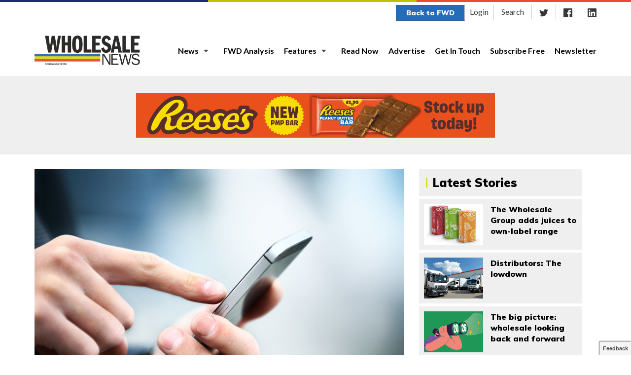

--- FILE ---
content_type: text/html; charset=UTF-8
request_url: https://www.fwd.co.uk/wholesale-news/2020/04/08/retailers-flocking-to-e-commerce-channels/
body_size: 12053
content:
<!DOCTYPE html>
<html lang="en-US" class="no-js">
  <head>
    <meta charset="UTF-8" />
    <meta http-equiv="x-ua-compatible" content="ie=edge">    
    <meta name="viewport" content="width=device-width, minimum-scale=1" />
    <meta http-equiv="Cache-control" content="public">
    
    <script type="application/ld+json">
      {
        "@context": "http:\/\/schema.org",
        "@type": "WebSite",
        "@id": "#website",
        "url": "https://www.fwd.co.uk",
        "name": "FWD",
        "potentialAction": {
          "@type": "SearchAction",
          "target": "https://www.fwd.co.uk/?s={search_term_string}",
          "query-input": "required name=search_term_string"
        }
      }
    </script>
    <script type="text/javascript">
      document.documentElement.className = document.documentElement.className.replace('no-js', 'js');
    </script>
    <link href="https://fonts.googleapis.com/css?family=Lato:400,400i,700,700i|Muli:400,900" rel="stylesheet">
    <meta name='robots' content='index, follow, max-image-preview:large, max-snippet:-1, max-video-preview:-1' />

	<!-- This site is optimized with the Yoast SEO plugin v20.11 - https://yoast.com/wordpress/plugins/seo/ -->
	<title>Retailers flocking to e-commerce channels - FWD Wholesale News</title>
	<meta name="description" content="HIM research shows more retailers than ever are turning to online-ordering channels as the coronavirus continues to impact shopping behaviours." />
	<link rel="canonical" href="https://www.fwd.co.uk/wholesale-news/2020/04/08/retailers-flocking-to-e-commerce-channels/" />
	<meta property="og:locale" content="en_US" />
	<meta property="og:type" content="article" />
	<meta property="og:title" content="Retailers flocking to e-commerce channels - FWD Wholesale News" />
	<meta property="og:description" content="HIM research shows more retailers than ever are turning to online-ordering channels as the coronavirus continues to impact shopping behaviours." />
	<meta property="og:url" content="https://www.fwd.co.uk/wholesale-news/2020/04/08/retailers-flocking-to-e-commerce-channels/" />
	<meta property="og:site_name" content="FWD" />
	<meta property="article:published_time" content="2020-04-08T10:36:52+00:00" />
	<meta property="article:modified_time" content="2020-04-09T11:01:03+00:00" />
	<meta property="og:image" content="https://www.fwd.co.uk/wp-content/uploads/2019/03/app-800-x-550.jpg" />
	<meta property="og:image:width" content="800" />
	<meta property="og:image:height" content="550" />
	<meta property="og:image:type" content="image/jpeg" />
	<meta name="author" content="david.brightmedia" />
	<meta name="twitter:card" content="summary_large_image" />
	<meta name="twitter:creator" content="@fwdwholesale" />
	<meta name="twitter:site" content="@fwdwholesale" />
	<script type="application/ld+json" class="yoast-schema-graph">{"@context":"https://schema.org","@graph":[{"@type":"Article","@id":"https://www.fwd.co.uk/wholesale-news/2020/04/08/retailers-flocking-to-e-commerce-channels/#article","isPartOf":{"@id":"https://www.fwd.co.uk/wholesale-news/2020/04/08/retailers-flocking-to-e-commerce-channels/"},"author":{"name":"david.brightmedia","@id":"https://www.fwd.co.uk/#/schema/person/12736c54fa7b397cb42870daa0f4b03e"},"headline":"Retailers flocking to e-commerce channels","datePublished":"2020-04-08T10:36:52+00:00","dateModified":"2020-04-09T11:01:03+00:00","mainEntityOfPage":{"@id":"https://www.fwd.co.uk/wholesale-news/2020/04/08/retailers-flocking-to-e-commerce-channels/"},"wordCount":271,"publisher":{"@id":"https://www.fwd.co.uk/#organization"},"image":{"@id":"https://www.fwd.co.uk/wholesale-news/2020/04/08/retailers-flocking-to-e-commerce-channels/#primaryimage"},"thumbnailUrl":"https://www.fwd.co.uk/wp-content/uploads/2019/03/app-800-x-550.jpg","keywords":["coronavirus","covid-19","digital","e-commerce","Ellen Codd","HIM","MCA Insight","retailer","wholesaler"],"articleSection":["News"],"inLanguage":"en-US"},{"@type":"WebPage","@id":"https://www.fwd.co.uk/wholesale-news/2020/04/08/retailers-flocking-to-e-commerce-channels/","url":"https://www.fwd.co.uk/wholesale-news/2020/04/08/retailers-flocking-to-e-commerce-channels/","name":"Retailers flocking to e-commerce channels - FWD Wholesale News","isPartOf":{"@id":"https://www.fwd.co.uk/#website"},"primaryImageOfPage":{"@id":"https://www.fwd.co.uk/wholesale-news/2020/04/08/retailers-flocking-to-e-commerce-channels/#primaryimage"},"image":{"@id":"https://www.fwd.co.uk/wholesale-news/2020/04/08/retailers-flocking-to-e-commerce-channels/#primaryimage"},"thumbnailUrl":"https://www.fwd.co.uk/wp-content/uploads/2019/03/app-800-x-550.jpg","datePublished":"2020-04-08T10:36:52+00:00","dateModified":"2020-04-09T11:01:03+00:00","description":"HIM research shows more retailers than ever are turning to online-ordering channels as the coronavirus continues to impact shopping behaviours.","breadcrumb":{"@id":"https://www.fwd.co.uk/wholesale-news/2020/04/08/retailers-flocking-to-e-commerce-channels/#breadcrumb"},"inLanguage":"en-US","potentialAction":[{"@type":"ReadAction","target":["https://www.fwd.co.uk/wholesale-news/2020/04/08/retailers-flocking-to-e-commerce-channels/"]}]},{"@type":"ImageObject","inLanguage":"en-US","@id":"https://www.fwd.co.uk/wholesale-news/2020/04/08/retailers-flocking-to-e-commerce-channels/#primaryimage","url":"https://www.fwd.co.uk/wp-content/uploads/2019/03/app-800-x-550.jpg","contentUrl":"https://www.fwd.co.uk/wp-content/uploads/2019/03/app-800-x-550.jpg","width":800,"height":550},{"@type":"BreadcrumbList","@id":"https://www.fwd.co.uk/wholesale-news/2020/04/08/retailers-flocking-to-e-commerce-channels/#breadcrumb","itemListElement":[{"@type":"ListItem","position":1,"name":"Home","item":"https://www.fwd.co.uk/"},{"@type":"ListItem","position":2,"name":"Wholesale News","item":"https://www.fwd.co.uk/wholesale-news/"},{"@type":"ListItem","position":3,"name":"Retailers flocking to e-commerce channels"}]},{"@type":"WebSite","@id":"https://www.fwd.co.uk/#website","url":"https://www.fwd.co.uk/","name":"FWD","description":"Food &amp; Drink Wholesale UK","publisher":{"@id":"https://www.fwd.co.uk/#organization"},"potentialAction":[{"@type":"SearchAction","target":{"@type":"EntryPoint","urlTemplate":"https://www.fwd.co.uk/?s={search_term_string}"},"query-input":"required name=search_term_string"}],"inLanguage":"en-US"},{"@type":"Organization","@id":"https://www.fwd.co.uk/#organization","name":"Federation of Wholesale Distributors (FWD)","url":"https://www.fwd.co.uk/","logo":{"@type":"ImageObject","inLanguage":"en-US","@id":"https://www.fwd.co.uk/#/schema/logo/image/","url":"https://www.fwd.co.uk/wp-content/uploads/2025/07/cropped-food-and-drink-wholesale-uk-full-colour.png","contentUrl":"https://www.fwd.co.uk/wp-content/uploads/2025/07/cropped-food-and-drink-wholesale-uk-full-colour.png","width":696,"height":746,"caption":"Federation of Wholesale Distributors (FWD)"},"image":{"@id":"https://www.fwd.co.uk/#/schema/logo/image/"},"sameAs":["https://twitter.com/fwdwholesale"]},{"@type":"Person","@id":"https://www.fwd.co.uk/#/schema/person/12736c54fa7b397cb42870daa0f4b03e","name":"david.brightmedia"}]}</script>
	<!-- / Yoast SEO plugin. -->


<link rel='stylesheet' id='pt-cv-public-style-css' href='https://www.fwd.co.uk/wp-content/plugins/content-views-query-and-display-post-page/public/assets/css/cv.css?ver=3.1.0' type='text/css' media='all' />
<link rel='stylesheet' id='wp-block-library-css' href='https://www.fwd.co.uk/wp-includes/css/dist/block-library/style.min.css?ver=6.2.8' type='text/css' media='all' />
<link rel='stylesheet' id='classic-theme-styles-css' href='https://www.fwd.co.uk/wp-includes/css/classic-themes.min.css?ver=6.2.8' type='text/css' media='all' />
<style id='global-styles-inline-css' type='text/css'>
body{--wp--preset--color--black: #000000;--wp--preset--color--cyan-bluish-gray: #abb8c3;--wp--preset--color--white: #ffffff;--wp--preset--color--pale-pink: #f78da7;--wp--preset--color--vivid-red: #cf2e2e;--wp--preset--color--luminous-vivid-orange: #ff6900;--wp--preset--color--luminous-vivid-amber: #fcb900;--wp--preset--color--light-green-cyan: #7bdcb5;--wp--preset--color--vivid-green-cyan: #00d084;--wp--preset--color--pale-cyan-blue: #8ed1fc;--wp--preset--color--vivid-cyan-blue: #0693e3;--wp--preset--color--vivid-purple: #9b51e0;--wp--preset--gradient--vivid-cyan-blue-to-vivid-purple: linear-gradient(135deg,rgba(6,147,227,1) 0%,rgb(155,81,224) 100%);--wp--preset--gradient--light-green-cyan-to-vivid-green-cyan: linear-gradient(135deg,rgb(122,220,180) 0%,rgb(0,208,130) 100%);--wp--preset--gradient--luminous-vivid-amber-to-luminous-vivid-orange: linear-gradient(135deg,rgba(252,185,0,1) 0%,rgba(255,105,0,1) 100%);--wp--preset--gradient--luminous-vivid-orange-to-vivid-red: linear-gradient(135deg,rgba(255,105,0,1) 0%,rgb(207,46,46) 100%);--wp--preset--gradient--very-light-gray-to-cyan-bluish-gray: linear-gradient(135deg,rgb(238,238,238) 0%,rgb(169,184,195) 100%);--wp--preset--gradient--cool-to-warm-spectrum: linear-gradient(135deg,rgb(74,234,220) 0%,rgb(151,120,209) 20%,rgb(207,42,186) 40%,rgb(238,44,130) 60%,rgb(251,105,98) 80%,rgb(254,248,76) 100%);--wp--preset--gradient--blush-light-purple: linear-gradient(135deg,rgb(255,206,236) 0%,rgb(152,150,240) 100%);--wp--preset--gradient--blush-bordeaux: linear-gradient(135deg,rgb(254,205,165) 0%,rgb(254,45,45) 50%,rgb(107,0,62) 100%);--wp--preset--gradient--luminous-dusk: linear-gradient(135deg,rgb(255,203,112) 0%,rgb(199,81,192) 50%,rgb(65,88,208) 100%);--wp--preset--gradient--pale-ocean: linear-gradient(135deg,rgb(255,245,203) 0%,rgb(182,227,212) 50%,rgb(51,167,181) 100%);--wp--preset--gradient--electric-grass: linear-gradient(135deg,rgb(202,248,128) 0%,rgb(113,206,126) 100%);--wp--preset--gradient--midnight: linear-gradient(135deg,rgb(2,3,129) 0%,rgb(40,116,252) 100%);--wp--preset--duotone--dark-grayscale: url('#wp-duotone-dark-grayscale');--wp--preset--duotone--grayscale: url('#wp-duotone-grayscale');--wp--preset--duotone--purple-yellow: url('#wp-duotone-purple-yellow');--wp--preset--duotone--blue-red: url('#wp-duotone-blue-red');--wp--preset--duotone--midnight: url('#wp-duotone-midnight');--wp--preset--duotone--magenta-yellow: url('#wp-duotone-magenta-yellow');--wp--preset--duotone--purple-green: url('#wp-duotone-purple-green');--wp--preset--duotone--blue-orange: url('#wp-duotone-blue-orange');--wp--preset--font-size--small: 13px;--wp--preset--font-size--medium: 20px;--wp--preset--font-size--large: 36px;--wp--preset--font-size--x-large: 42px;--wp--preset--spacing--20: 0.44rem;--wp--preset--spacing--30: 0.67rem;--wp--preset--spacing--40: 1rem;--wp--preset--spacing--50: 1.5rem;--wp--preset--spacing--60: 2.25rem;--wp--preset--spacing--70: 3.38rem;--wp--preset--spacing--80: 5.06rem;--wp--preset--shadow--natural: 6px 6px 9px rgba(0, 0, 0, 0.2);--wp--preset--shadow--deep: 12px 12px 50px rgba(0, 0, 0, 0.4);--wp--preset--shadow--sharp: 6px 6px 0px rgba(0, 0, 0, 0.2);--wp--preset--shadow--outlined: 6px 6px 0px -3px rgba(255, 255, 255, 1), 6px 6px rgba(0, 0, 0, 1);--wp--preset--shadow--crisp: 6px 6px 0px rgba(0, 0, 0, 1);}:where(.is-layout-flex){gap: 0.5em;}body .is-layout-flow > .alignleft{float: left;margin-inline-start: 0;margin-inline-end: 2em;}body .is-layout-flow > .alignright{float: right;margin-inline-start: 2em;margin-inline-end: 0;}body .is-layout-flow > .aligncenter{margin-left: auto !important;margin-right: auto !important;}body .is-layout-constrained > .alignleft{float: left;margin-inline-start: 0;margin-inline-end: 2em;}body .is-layout-constrained > .alignright{float: right;margin-inline-start: 2em;margin-inline-end: 0;}body .is-layout-constrained > .aligncenter{margin-left: auto !important;margin-right: auto !important;}body .is-layout-constrained > :where(:not(.alignleft):not(.alignright):not(.alignfull)){max-width: var(--wp--style--global--content-size);margin-left: auto !important;margin-right: auto !important;}body .is-layout-constrained > .alignwide{max-width: var(--wp--style--global--wide-size);}body .is-layout-flex{display: flex;}body .is-layout-flex{flex-wrap: wrap;align-items: center;}body .is-layout-flex > *{margin: 0;}:where(.wp-block-columns.is-layout-flex){gap: 2em;}.has-black-color{color: var(--wp--preset--color--black) !important;}.has-cyan-bluish-gray-color{color: var(--wp--preset--color--cyan-bluish-gray) !important;}.has-white-color{color: var(--wp--preset--color--white) !important;}.has-pale-pink-color{color: var(--wp--preset--color--pale-pink) !important;}.has-vivid-red-color{color: var(--wp--preset--color--vivid-red) !important;}.has-luminous-vivid-orange-color{color: var(--wp--preset--color--luminous-vivid-orange) !important;}.has-luminous-vivid-amber-color{color: var(--wp--preset--color--luminous-vivid-amber) !important;}.has-light-green-cyan-color{color: var(--wp--preset--color--light-green-cyan) !important;}.has-vivid-green-cyan-color{color: var(--wp--preset--color--vivid-green-cyan) !important;}.has-pale-cyan-blue-color{color: var(--wp--preset--color--pale-cyan-blue) !important;}.has-vivid-cyan-blue-color{color: var(--wp--preset--color--vivid-cyan-blue) !important;}.has-vivid-purple-color{color: var(--wp--preset--color--vivid-purple) !important;}.has-black-background-color{background-color: var(--wp--preset--color--black) !important;}.has-cyan-bluish-gray-background-color{background-color: var(--wp--preset--color--cyan-bluish-gray) !important;}.has-white-background-color{background-color: var(--wp--preset--color--white) !important;}.has-pale-pink-background-color{background-color: var(--wp--preset--color--pale-pink) !important;}.has-vivid-red-background-color{background-color: var(--wp--preset--color--vivid-red) !important;}.has-luminous-vivid-orange-background-color{background-color: var(--wp--preset--color--luminous-vivid-orange) !important;}.has-luminous-vivid-amber-background-color{background-color: var(--wp--preset--color--luminous-vivid-amber) !important;}.has-light-green-cyan-background-color{background-color: var(--wp--preset--color--light-green-cyan) !important;}.has-vivid-green-cyan-background-color{background-color: var(--wp--preset--color--vivid-green-cyan) !important;}.has-pale-cyan-blue-background-color{background-color: var(--wp--preset--color--pale-cyan-blue) !important;}.has-vivid-cyan-blue-background-color{background-color: var(--wp--preset--color--vivid-cyan-blue) !important;}.has-vivid-purple-background-color{background-color: var(--wp--preset--color--vivid-purple) !important;}.has-black-border-color{border-color: var(--wp--preset--color--black) !important;}.has-cyan-bluish-gray-border-color{border-color: var(--wp--preset--color--cyan-bluish-gray) !important;}.has-white-border-color{border-color: var(--wp--preset--color--white) !important;}.has-pale-pink-border-color{border-color: var(--wp--preset--color--pale-pink) !important;}.has-vivid-red-border-color{border-color: var(--wp--preset--color--vivid-red) !important;}.has-luminous-vivid-orange-border-color{border-color: var(--wp--preset--color--luminous-vivid-orange) !important;}.has-luminous-vivid-amber-border-color{border-color: var(--wp--preset--color--luminous-vivid-amber) !important;}.has-light-green-cyan-border-color{border-color: var(--wp--preset--color--light-green-cyan) !important;}.has-vivid-green-cyan-border-color{border-color: var(--wp--preset--color--vivid-green-cyan) !important;}.has-pale-cyan-blue-border-color{border-color: var(--wp--preset--color--pale-cyan-blue) !important;}.has-vivid-cyan-blue-border-color{border-color: var(--wp--preset--color--vivid-cyan-blue) !important;}.has-vivid-purple-border-color{border-color: var(--wp--preset--color--vivid-purple) !important;}.has-vivid-cyan-blue-to-vivid-purple-gradient-background{background: var(--wp--preset--gradient--vivid-cyan-blue-to-vivid-purple) !important;}.has-light-green-cyan-to-vivid-green-cyan-gradient-background{background: var(--wp--preset--gradient--light-green-cyan-to-vivid-green-cyan) !important;}.has-luminous-vivid-amber-to-luminous-vivid-orange-gradient-background{background: var(--wp--preset--gradient--luminous-vivid-amber-to-luminous-vivid-orange) !important;}.has-luminous-vivid-orange-to-vivid-red-gradient-background{background: var(--wp--preset--gradient--luminous-vivid-orange-to-vivid-red) !important;}.has-very-light-gray-to-cyan-bluish-gray-gradient-background{background: var(--wp--preset--gradient--very-light-gray-to-cyan-bluish-gray) !important;}.has-cool-to-warm-spectrum-gradient-background{background: var(--wp--preset--gradient--cool-to-warm-spectrum) !important;}.has-blush-light-purple-gradient-background{background: var(--wp--preset--gradient--blush-light-purple) !important;}.has-blush-bordeaux-gradient-background{background: var(--wp--preset--gradient--blush-bordeaux) !important;}.has-luminous-dusk-gradient-background{background: var(--wp--preset--gradient--luminous-dusk) !important;}.has-pale-ocean-gradient-background{background: var(--wp--preset--gradient--pale-ocean) !important;}.has-electric-grass-gradient-background{background: var(--wp--preset--gradient--electric-grass) !important;}.has-midnight-gradient-background{background: var(--wp--preset--gradient--midnight) !important;}.has-small-font-size{font-size: var(--wp--preset--font-size--small) !important;}.has-medium-font-size{font-size: var(--wp--preset--font-size--medium) !important;}.has-large-font-size{font-size: var(--wp--preset--font-size--large) !important;}.has-x-large-font-size{font-size: var(--wp--preset--font-size--x-large) !important;}
.wp-block-navigation a:where(:not(.wp-element-button)){color: inherit;}
:where(.wp-block-columns.is-layout-flex){gap: 2em;}
.wp-block-pullquote{font-size: 1.5em;line-height: 1.6;}
</style>
<link rel='stylesheet' id='acf-form-builder-css' href='https://www.fwd.co.uk/wp-content/plugins/acf-form-builder/scripts/stylesheets/css/frontend.css?ver=2.0.13' type='text/css' media='all' />
<link rel='stylesheet' id='theme-style-css' href='https://www.fwd.co.uk/wp-content/themes/fwd/stylesheets/css/app.css?ver=1.0.7' type='text/css' media='all' />
<link rel='stylesheet' id='wholesalenews-style-css' href='https://www.fwd.co.uk/wp-content/themes/fwd/stylesheets/css/wholesale-news.css?ver=1.0.7' type='text/css' media='all' />
<link rel='shortlink' href='https://www.fwd.co.uk/?p=7976' />
<script type="text/javascript">
(function(url){
	if(/(?:Chrome\/26\.0\.1410\.63 Safari\/537\.31|WordfenceTestMonBot)/.test(navigator.userAgent)){ return; }
	var addEvent = function(evt, handler) {
		if (window.addEventListener) {
			document.addEventListener(evt, handler, false);
		} else if (window.attachEvent) {
			document.attachEvent('on' + evt, handler);
		}
	};
	var removeEvent = function(evt, handler) {
		if (window.removeEventListener) {
			document.removeEventListener(evt, handler, false);
		} else if (window.detachEvent) {
			document.detachEvent('on' + evt, handler);
		}
	};
	var evts = 'contextmenu dblclick drag dragend dragenter dragleave dragover dragstart drop keydown keypress keyup mousedown mousemove mouseout mouseover mouseup mousewheel scroll'.split(' ');
	var logHuman = function() {
		if (window.wfLogHumanRan) { return; }
		window.wfLogHumanRan = true;
		var wfscr = document.createElement('script');
		wfscr.type = 'text/javascript';
		wfscr.async = true;
		wfscr.src = url + '&r=' + Math.random();
		(document.getElementsByTagName('head')[0]||document.getElementsByTagName('body')[0]).appendChild(wfscr);
		for (var i = 0; i < evts.length; i++) {
			removeEvent(evts[i], logHuman);
		}
	};
	for (var i = 0; i < evts.length; i++) {
		addEvent(evts[i], logHuman);
	}
})('//www.fwd.co.uk/?wordfence_lh=1&hid=57BE23FD522D6746A3312B38AD1948B1');
</script>		<style type="text/css" id="wp-custom-css">
			iframe[src*=youtube] {
                    display: block;
                    margin: 0 auto;
                    max-width: 100%;
                    padding-bottom: 10px;
                }		</style>
		    <!--[if lt IE 9]>
      <script src="https://cdn.jsdelivr.net/g/html5shiv@3.7.3,respond@1.4.2"></script>
    <![endif]-->
    
    <!-- Google Tag Manager -->
    <script>(function(w,d,s,l,i){w[l]=w[l]||[];w[l].push({'gtm.start':
    new Date().getTime(),event:'gtm.js'});var f=d.getElementsByTagName(s)[0],
    j=d.createElement(s),dl=l!='dataLayer'?'&l='+l:'';j.async=true;j.src=
    'https://www.googletagmanager.com/gtm.js?id='+i+dl;f.parentNode.insertBefore(j,f);
    })(window,document,'script','dataLayer','GTM-K8WH3DZ');</script>
    <!-- End Google Tag Manager -->
  </head>
  <body data-rsssl=1 class="post-template-default single single-post postid-7976 single-format-standard wp-custom-logo">
    <!-- Google Tag Manager (noscript) -->
    <noscript><iframe src="https://www.googletagmanager.com/ns.html?id=GTM-K8WH3DZ"
    height="0" width="0" style="display:none;visibility:hidden"></iframe></noscript>
    <!-- End Google Tag Manager (noscript) -->
    
    <!--[if lte IE 9]>0
        <p class="browserupgrade">You are using an <strong>outdated</strong> browser. Please <a href="http://outdatedbrowser.com/en">upgrade your browser</a> to improve your experience and security.</p>
    <![endif]-->
    
        
        
            
    <header class="site-navigation">
      
      <div class="search-container">
        <div class="container">
          <div class="row">
            <div class="col-xs-12">
              
              <form role="search" method="get" id="searchform" class="searchform" action="https://www.fwd.co.uk/">
				<div>
					<label class="screen-reader-text" for="s">Search for:</label>
					<input type="text" value="" name="s" id="s" />
					<input type="submit" id="searchsubmit" value="Search" />
				</div>
			</form>              
              <button class="close-search-container" id="close-search-container">Close</button>
              
            </div>
          </div>
        </div>
      </div>
      
      <nav class="super">
        <div class="container">
          <div class="row">
            <div class="col-xs-12 col-md-6"></div>
            <div class="col-xs-12 col-md-6">
              <ul class="quick-links">
                                  <li><a class="back-to btn btn-primary" href="https://www.fwd.co.uk">Back<span class="hidden-xs"> to FWD</span></a></li>
                                
                 
                  
                  <li><a href="https://www.fwd.co.uk/login/">Login</a></li>
                  
                                
                <li><a href="/search" class="search-toggle">Search</a></li>
                                
                
                <li><a href="https://twitter.com/wholesale_news" target="_blank" rel="noopener"><img src=" https://www.fwd.co.uk/wp-content/themes/fwd/images/icons/social/gray_twitter.svg" alt="Follow on Twitter"></a></li>                <li><a href="https://www.facebook.com/WholesaleNews/" target="_blank" rel="noopener"><img src=" https://www.fwd.co.uk/wp-content/themes/fwd/images/icons/social/gray_facebook.svg" alt="Follow on Twitter"></a></li>                <li><a href="https://www.linkedin.com/company/11536930/" target="_blank" rel="noopener"><img src=" https://www.fwd.co.uk/wp-content/themes/fwd/images/icons/social/gray_linkedin.svg" alt="Follow on Twitter"></a></li>
              </ul>
            </div>
          </div>
        </div>
      </nav>
      <nav class="main navbar navbar-default">
        <div class="container">
          <div class="navbar-header">
            <button type="button" class="navbar-toggle collapsed" data-toggle="collapse" data-target="#bs-example-navbar-collapse-1" aria-expanded="false">
              <span class="sr-only">Toggle navigation</span>
              <span class="icon-bar"></span>
              <span class="icon-bar"></span>
              <span class="icon-bar"></span>
            </button>
            
            
            <a class="navbar-brand" href="https://www.fwd.co.uk/wholesale-news/" style="background-image: url(https://www.fwd.co.uk/wp-content/themes/fwd/images/wn-logo.png);">&nbsp;</a>
            
          </div>

          <div class="collapse navbar-collapse" id="bs-example-navbar-collapse-1">
            
             <ul id="menu-wholesale-news" class="nav navbar-nav master-navigation"><li itemscope="itemscope" itemtype="https://www.schema.org/SiteNavigationElement" id="menu-item-615" class="menu-item menu-item-type-taxonomy menu-item-object-category current-post-ancestor current-menu-parent current-post-parent menu-item-has-children menu-item-615 dropdown"><a title="News" href="https://www.fwd.co.uk/wholesale-news/category/news/" class="dropdown-toggle" aria-haspopup="true">News <span data-toggle="dropdown" class="dropdown-caret" aria-haspopup="true" aria-expanded="false"></span></a>
<ul role="menu" class=" dropdown-menu" >
	<li itemscope="itemscope" itemtype="https://www.schema.org/SiteNavigationElement" id="menu-item-13469" class="menu-item menu-item-type-taxonomy menu-item-object-category menu-item-13469"><a title="Product News" href="https://www.fwd.co.uk/wholesale-news/category/product-news/">Product News</a></li>
</ul>
</li>
<li itemscope="itemscope" itemtype="https://www.schema.org/SiteNavigationElement" id="menu-item-7190" class="menu-item menu-item-type-taxonomy menu-item-object-category menu-item-7190"><a title="FWD Analysis" href="https://www.fwd.co.uk/wholesale-news/category/fwd-analysis/">FWD Analysis</a></li>
<li itemscope="itemscope" itemtype="https://www.schema.org/SiteNavigationElement" id="menu-item-2153" class="menu-item menu-item-type-taxonomy menu-item-object-category menu-item-has-children menu-item-2153 dropdown"><a title="Features" href="https://www.fwd.co.uk/wholesale-news/category/member-features/" class="dropdown-toggle" aria-haspopup="true">Features <span data-toggle="dropdown" class="dropdown-caret" aria-haspopup="true" aria-expanded="false"></span></a>
<ul role="menu" class=" dropdown-menu" >
	<li itemscope="itemscope" itemtype="https://www.schema.org/SiteNavigationElement" id="menu-item-19825" class="menu-item menu-item-type-custom menu-item-object-custom menu-item-19825"><a title="Video" href="https://www.fwd.co.uk/wholesale-news/tag/video/">Video</a></li>
</ul>
</li>
<li itemscope="itemscope" itemtype="https://www.schema.org/SiteNavigationElement" id="menu-item-1564" class="menu-item menu-item-type-post_type menu-item-object-page menu-item-1564"><a title="Read Now" href="https://www.fwd.co.uk/wholesale-news/read-now/">Read Now</a></li>
<li itemscope="itemscope" itemtype="https://www.schema.org/SiteNavigationElement" id="menu-item-1560" class="menu-item menu-item-type-post_type menu-item-object-page menu-item-1560"><a title="Advertise" href="https://www.fwd.co.uk/wholesale-news/advertise/">Advertise</a></li>
<li itemscope="itemscope" itemtype="https://www.schema.org/SiteNavigationElement" id="menu-item-804" class="menu-item menu-item-type-post_type menu-item-object-page menu-item-804"><a title="Get In Touch" href="https://www.fwd.co.uk/wholesale-news/get-in-touch/">Get In Touch</a></li>
<li itemscope="itemscope" itemtype="https://www.schema.org/SiteNavigationElement" id="menu-item-807" class="menu-item menu-item-type-post_type menu-item-object-page menu-item-807"><a title="Subscribe Free" href="https://www.fwd.co.uk/wholesale-news/subscribe/">Subscribe Free</a></li>
<li itemscope="itemscope" itemtype="https://www.schema.org/SiteNavigationElement" id="menu-item-806" class="menu-item menu-item-type-post_type menu-item-object-page menu-item-806"><a title="Newsletter" href="https://www.fwd.co.uk/wholesale-news/newsletter-sign-up/">Newsletter</a></li>
</ul>          </div>
        </div>
      </nav>

      
    </header>
    
    
  
  <div class="adverts-container type1" id="adverts-container-1">

  <div id="adverts-1" class="adverts type1">
        
      
        
                
          <a class="advert1 active" data-ad="advert1" href="https://www.instagram.com/reesesuk" target="_blank">
        
                
                    
          <img src="https://www.fwd.co.uk/wp-content/uploads/2026/01/Reeses-PMP-Block-Bar-Wholesale-News-FWD-728-x-90px.jpg"  width="728" height="90">
        
          </a>        
      
    
  
</div>
<ul id="adverts-nav-1" class="adverts-nav">
  </ul>
</div>

  <section class="wn-roll wholesale-post">
    <div class="container">
      <div class="row">
        <div class="col-12 col-md-8">
          
          <article class="wp-content">

                              
            <img width="800" height="550" src="https://www.fwd.co.uk/wp-content/uploads/2019/03/app-800-x-550.jpg" class="attachment-full size-full wp-post-image" alt="" decoding="async" srcset="https://www.fwd.co.uk/wp-content/uploads/2019/03/app-800-x-550.jpg 800w, https://www.fwd.co.uk/wp-content/uploads/2019/03/app-800-x-550-300x206.jpg 300w, https://www.fwd.co.uk/wp-content/uploads/2019/03/app-800-x-550-768x528.jpg 768w, https://www.fwd.co.uk/wp-content/uploads/2019/03/app-800-x-550-582x400.jpg 582w, https://www.fwd.co.uk/wp-content/uploads/2019/03/app-800-x-550-87x60.jpg 87w, https://www.fwd.co.uk/wp-content/uploads/2019/03/app-800-x-550-364x250.jpg 364w, https://www.fwd.co.uk/wp-content/uploads/2019/03/app-800-x-550-131x90.jpg 131w, https://www.fwd.co.uk/wp-content/uploads/2019/03/app-800-x-550-73x50.jpg 73w" sizes="(max-width: 800px) 100vw, 800px" />                                        
                          
          
          

          <div class="inner-content">
                    <div class="social">
            <span class="mini-share">Share post</span>
            <ul>
              <li><a href="https://www.facebook.com/sharer/sharer.php?u=https://www.fwd.co.uk/wholesale-news/2020/04/08/retailers-flocking-to-e-commerce-channels/""><img src="https://www.fwd.co.uk/wp-content/themes/fwd/images/icons/social/facebook-mini.png" alt="Share on Facebook"></a></li>
              <li><a href="https://twitter.com/intent/tweet?text=https://www.fwd.co.uk/wholesale-news/2020/04/08/retailers-flocking-to-e-commerce-channels/"><img src="https://www.fwd.co.uk/wp-content/themes/fwd/images/icons/social/twitter-mini.png" alt="Share on Twitter"></a></li>
              <li><a href="https://www.linkedin.com/shareArticle?mini=true&url=https://www.fwd.co.uk/wholesale-news/2020/04/08/retailers-flocking-to-e-commerce-channels/"><img src="https://www.fwd.co.uk/wp-content/themes/fwd/images/icons/social/linkedin-mini.png" alt="Share on LinkedIn"></a></li>  
              <li><a href="mailto:?subject=FWD%20Wholesale%20News&body=https://www.fwd.co.uk/wholesale-news/2020/04/08/retailers-flocking-to-e-commerce-channels/"><img src="https://www.fwd.co.uk/wp-content/themes/fwd/images/icons/social/email-mini.png" alt="Email"></a></li>  
            </ul>
            <div class="date mini-share" style="font-size: 12px; text-align: right; margin-left: auto;">
                                      <span>Published <time datetime="2020-04-08 11:36:52">11:36am April 8, 2020</time><span class="mobile-break" style="display: block; font-size: 11px; font-weight: normal;">updated <time datetime="">12:01pm April 9, 2020</time></span></span>
                        </div>

          </div>

            <h1 class="title-article-bold">Retailers flocking to e-commerce channels</h1>
            <h3>More retailers than ever are turning to online-ordering channels as the coronavirus continues to impact shopping behaviours.</h3>
<p>According to the new HIM Wholesale eCommerce (Retail) Report for 2020, searches and usage of digital wholesale channels have reached record levels.</p>
<p>And data collected between 11 and 25 March shows an increase in customers searching for products such for <a href="https://www.fwd.co.uk/wholesale-news/2020/04/06/key-coronavirus-lines-still-in-high-demand/">in-demand items</a>, such as pasta and toilet roll, are up more than 1,300% and there have been almost 5,00 unique searches for the term germs.</p>
<p>Within these figures, <a href="https://www.himshopper.com">HIM&#8217;s report</a> also notes that whereas brand-specific searches have historically dominated, retailers are currently showing more of an inclination to use keywords instead.</p>
<p>The insight also suggests many retailers who wouldn&#8217;t normally have considered using online-ordering methods have turned to them as demand hits new levels across the convenience sector – although it&#8217;s too early to say if this trend will continue after the outbreak comes to an end.</p>
<p>&#8220;Due to consumers stockpiling essential items, such as household and grocery items, demand for certain products has soared,&#8221; said HIM &amp; MCA Insight Insights Manager, Ellen Codd.</p>
<p>&#8220;Retailers are having to stock up more frequently, which is clear from the significant increase in searches and increased frequency of transactional sessions on wholesaler websites.</p>
<p>&#8220;There&#8217;s a definite change in search behaviour, as searches move from brand to product focused and in the case of searches such as &#8216;germs&#8217;, retailers are focused on finding any appropriate products to keep stores stocked.</p>
<p>&#8220;It&#8217;s important that products are tagged with alternative terms, such as hand sanitiser and hand gel, to ensure the correct product is returned after a search for similar words.&#8221;</p>

                    
                  
        
             
          
              <a class="tag-label tag-label-grey" href="https://www.fwd.co.uk/wholesale-news/tag/coronavirus/">coronavirus</a>
            
             
          
              <a class="tag-label tag-label-grey" href="https://www.fwd.co.uk/wholesale-news/tag/covid-19/">covid-19</a>
            
             
          
              <a class="tag-label tag-label-grey" href="https://www.fwd.co.uk/wholesale-news/tag/digital/">digital</a>
            
             
          
              <a class="tag-label tag-label-grey" href="https://www.fwd.co.uk/wholesale-news/tag/e-commerce/">e-commerce</a>
            
             
          
              <a class="tag-label tag-label-grey" href="https://www.fwd.co.uk/wholesale-news/tag/ellen-codd/">Ellen Codd</a>
            
             
          
              <a class="tag-label tag-label-grey" href="https://www.fwd.co.uk/wholesale-news/tag/him/">HIM</a>
            
             
          
              <a class="tag-label tag-label-grey" href="https://www.fwd.co.uk/wholesale-news/tag/mca-insight/">MCA Insight</a>
            
             
          
              <a class="tag-label tag-label-grey" href="https://www.fwd.co.uk/wholesale-news/tag/retailer/">retailer</a>
            
             
          
              <a class="tag-label tag-label-grey" href="https://www.fwd.co.uk/wholesale-news/tag/wholesaler/">wholesaler</a>
            
                    
        

          </div>
          <div class="post-meta-bar">
  
    
  <script type="application/ld+json">
  {
    "@context": "http://schema.org",
    "@type": "BlogPosting",
    "mainEntityOfPage": {
      "@type": "WebPage",
      "@id": "https://www.fwd.co.uk/wholesale-news/2020/04/08/retailers-flocking-to-e-commerce-channels/"
    },
    "headline": "Retailers flocking to e-commerce channels",
    "image": "https://www.fwd.co.uk/wp-content/uploads/2019/03/app-800-x-550-150x150.jpg",
    "url": "https://www.fwd.co.uk/wholesale-news/2020/04/08/retailers-flocking-to-e-commerce-channels/",
    "author": "FWD",
    "publisher": {
      "@type": "Organization",
      "name": "FWD",
      "logo": {
        "@type": "ImageObject",
        "url": "https://google.com/logo.jpg"
      }
    },
    "datePublished": "11:36am April 8, 2020",
    "dateCreated": "11:36am April 8, 2020",
    "dateModified": "12:01pm April 9, 2020"
  }
  </script>
          
  <div class="title">Share Post</div>
  
    
  <ul>
    <li><a href="https://www.facebook.com/sharer/sharer.php?u=https://www.fwd.co.uk/wholesale-news/2020/04/08/retailers-flocking-to-e-commerce-channels/""><img src="https://www.fwd.co.uk/wp-content/themes/fwd/images/icons/social/facebook.png" alt="Share on Facebook"></a></li>
    <li><a href="https://twitter.com/intent/tweet?text=https://www.fwd.co.uk/wholesale-news/2020/04/08/retailers-flocking-to-e-commerce-channels/"><img src="https://www.fwd.co.uk/wp-content/themes/fwd/images/icons/social/twitter.png" alt="Share on Twitter"></a></li>
    <li><a href="https://www.linkedin.com/shareArticle?mini=true&url=https://www.fwd.co.uk/wholesale-news/2020/04/08/retailers-flocking-to-e-commerce-channels/"><img src="https://www.fwd.co.uk/wp-content/themes/fwd/images/icons/social/linkedin.png" alt="Share on LinkedIn"></a></li>  
    <li><a href="mailto:?subject=FWD%20Wholesale%20News&body=https://www.fwd.co.uk/wholesale-news/2020/04/08/retailers-flocking-to-e-commerce-channels/"><img src="https://www.fwd.co.uk/wp-content/themes/fwd/images/icons/social/email.png" alt="Email"></a></li>
  </ul>

  <a class="readmore" href="/wholesale-news/">Back To List</a>
  <a href="https://www.fwd.co.uk/wholesale-news/2020/04/08/wholesalers-to-caterers-please-pay-bills-so-we-can-supply-vital-services/" rel="next"><span class="readmore">Next Story</span></a>          
</div>          </article>
          
        </div>
        
        <div class="col-12 col-md-4">

          
          

  <div class="posts-related cards-red">
      <div class="section">
          
          <div class="related-title">Latest Stories</div>

      </div>
      <div class="section">
          
                            
            <article class="related-post" data-mh="card">
              
                            
                                
                <div class="image" style="background-image: url(https://www.fwd.co.uk/wp-content/uploads/2026/01/TWG-CORE-Juices-Range.jpg)"></div>
                
                            
              <div class="wp-content">
              
                <div class="title-card"><a href="https://www.fwd.co.uk/wholesale-news/2026/01/23/the-wholesale-group-adds-juices-to-own-label-range/">The Wholesale Group adds juices to own-label range</a></div>
                
                              
              </div>
              
            </article>

                    
                            
            <article class="related-post" data-mh="card">
              
                            
                                
                <div class="image" style="background-image: url(https://www.fwd.co.uk/wp-content/uploads/2021/07/lorries-depot-800x550.jpg)"></div>
                
                            
              <div class="wp-content">
              
                <div class="title-card"><a href="https://www.fwd.co.uk/wholesale-news/2026/01/23/distributors-the-lowdown/">Distributors: The lowdown</a></div>
                
                              
              </div>
              
            </article>

                    
                            
            <article class="related-post" data-mh="card">
              
                            
                                
                <div class="image" style="background-image: url(https://www.fwd.co.uk/wp-content/uploads/2026/01/WN2510-thebigpicture.jpg)"></div>
                
                            
              <div class="wp-content">
              
                <div class="title-card"><a href="https://www.fwd.co.uk/wholesale-news/2026/01/23/the-big-picture-wholesale-looking-back-and-forward/">The big picture: wholesale looking back and forward</a></div>
                
                              
              </div>
              
            </article>

                    
                  
      </div>
  </div>


        
          
                    
            <aside class="wn-sidebar">
              <div class="wn-sidebar-widget  widget_text" id="text-6">			<div class="textwidget"><div class="adverts-container type2" id="adverts-container-2">

  <div id="adverts-2" class="adverts type2">
        
      
        
                
          <a class="advert1 active" data-ad="advert1" href="https://www.instagram.com/reesesuk" target="_blank" rel="noopener">
        
                
                    
          <img src="https://www.fwd.co.uk/wp-content/uploads/2026/01/Reeses-PMP-Block-Bar-MPU-330-x-255px.jpg"  width="330" height="255">
        
          </a>        
      
    
  
</div>
<ul id="adverts-nav-2" class="adverts-nav">
  </ul>
</div>

</div>
		</div><div class="wn-sidebar-widget  widget_text" id="text-12">			<div class="textwidget"><p><a href="https://wnmag.uk/jan2026" target="_blank" rel="noopener"><img decoding="async" loading="lazy" class="aligncenter wp-image-20808 size-full" src="https://www.fwd.co.uk/wp-content/uploads/2025/12/WN_2510_Issue-out-now-banner.jpg" alt="" width="418" height="300" srcset="https://www.fwd.co.uk/wp-content/uploads/2025/12/WN_2510_Issue-out-now-banner.jpg 418w, https://www.fwd.co.uk/wp-content/uploads/2025/12/WN_2510_Issue-out-now-banner-300x215.jpg 300w, https://www.fwd.co.uk/wp-content/uploads/2025/12/WN_2510_Issue-out-now-banner-84x60.jpg 84w, https://www.fwd.co.uk/wp-content/uploads/2025/12/WN_2510_Issue-out-now-banner-348x250.jpg 348w, https://www.fwd.co.uk/wp-content/uploads/2025/12/WN_2510_Issue-out-now-banner-125x90.jpg 125w, https://www.fwd.co.uk/wp-content/uploads/2025/12/WN_2510_Issue-out-now-banner-70x50.jpg 70w, https://www.fwd.co.uk/wp-content/uploads/2025/12/WN_2510_Issue-out-now-banner-330x237.jpg 330w" sizes="(max-width: 418px) 100vw, 418px" /></a></p>
</div>
		</div><div class="wn-sidebar-widget  widget_block widget_media_image" id="block-2"><div class="wp-block-image">
<figure class="aligncenter size-full"><a href="https://www.ewholesalecollective.co.uk" target="_blank" rel=" noreferrer noopener"><img decoding="async" loading="lazy" width="418" height="300" src="https://www.fwd.co.uk/wp-content/uploads/2021/09/sideewholesale-banner.jpg" alt="" class="wp-image-10873" srcset="https://www.fwd.co.uk/wp-content/uploads/2021/09/sideewholesale-banner.jpg 418w, https://www.fwd.co.uk/wp-content/uploads/2021/09/sideewholesale-banner-300x215.jpg 300w, https://www.fwd.co.uk/wp-content/uploads/2021/09/sideewholesale-banner-84x60.jpg 84w, https://www.fwd.co.uk/wp-content/uploads/2021/09/sideewholesale-banner-348x250.jpg 348w, https://www.fwd.co.uk/wp-content/uploads/2021/09/sideewholesale-banner-125x90.jpg 125w, https://www.fwd.co.uk/wp-content/uploads/2021/09/sideewholesale-banner-70x50.jpg 70w, https://www.fwd.co.uk/wp-content/uploads/2021/09/sideewholesale-banner-330x237.jpg 330w" sizes="(max-width: 418px) 100vw, 418px" /></a></figure></div></div><div class="wn-sidebar-widget  widget_text" id="text-15">			<div class="textwidget"></div>
		</div>            </aside>
          
                    
        </div>
  
      </div>
    </div>
  </section>
  
  <article class="class="post-20891 post type-post status-publish format-standard has-post-thumbnail hentry category-from-the-magazine category-member-features tag-ag-parfett-and-sons tag-bestway-wholesale tag-caterforce tag-charles-bateman tag-country-range-group tag-david-lunt tag-dawood-pervez tag-dr-jason-wouhra tag-emma-senior tag-gary-mullineux tag-guy-swindell tag-john-kinney tag-jw-filshill tag-lioncroft-wholesale tag-mark-douglas tag-martin-ward tag-nbc tag-pilgrim-foodservice tag-simon-hannah tag-sugro-uk tag-the-wholesale-group tag-tom-gittins tag-unitas-wholesale tag-woods-foodservice"">
      
      
  </article>

  <br>
  
  
  <footer class="footer-widgets">
    <div class="container">
      <div class="row">
        <div class="col-xs-12 col-sm-3">
                    <address>
            Wholesale News<br>The Stables<br>Dovecote Court<br>Pingle Lane<br>Potters Marston<br>Leicestershire<br>LE9 3JR
          </address>
          <ul class="contact-details">
            <li><span>T</span><a href="tel:01323724952">0116 296 0200</a></li>
            <li><span>E</span><a href="mailto: wn@thebrightmediaagency.com"> wn@thebrightmediaagency.com</a></li>
          </ul>
          
          <ul class="social-links">
            <li><a href="https://twitter.com/Wholesale_News" target="_blank" rel="noopener"><img src="https://www.fwd.co.uk/wp-content/themes/fwd/images/icons/social/twitter.svg" alt="Follow FWD on Twitter"></a></li>
            <!-- <li><a href="#" target="_blank" rel="noopener"><img src="https://www.fwd.co.uk/wp-content/themes/fwd/images/icons/social/facebook.svg" alt="Follow FWD on Facebook"></a></li> -->
            <li><a href="https://www.linkedin.com/company/wholesalenews/" target="_blank" rel="noopener"><img src="https://www.fwd.co.uk/wp-content/themes/fwd/images/icons/social/linkedin.svg" alt="Follow FWD on LinkedIn"></a></li>
          </ul>

          
        </div>
        <div class="col-xs-12 col-sm-9">
          
          <div class="footer-nav-menu">
            
            <ul>
            
              <li><a href="https://www.fwd.co.uk">Home</a></li>
              <li id="menu-item-7498" class="menu-item menu-item-type-post_type menu-item-object-page menu-item-7498"><a href="https://www.fwd.co.uk/about-fwd/">About FWD</a></li>
<li id="menu-item-9821" class="menu-item menu-item-type-post_type menu-item-object-page menu-item-9821"><a href="https://www.fwd.co.uk/wholesale-distribution/">Wholesale Resource</a></li>
<li id="menu-item-7496" class="menu-item menu-item-type-post_type menu-item-object-page current_page_parent menu-item-7496"><a href="https://www.fwd.co.uk/wholesale-news/">Wholesale News</a></li>
<li id="menu-item-14488" class="menu-item menu-item-type-post_type menu-item-object-page menu-item-14488"><a href="https://www.fwd.co.uk/diw/">Diversity in Wholesale</a></li>
<li id="menu-item-10045" class="menu-item menu-item-type-custom menu-item-object-custom menu-item-10045"><a href="https://www.fwd.co.uk/wp-content/uploads/2026/01/FWD-Events-calendar-2026_v5.pdf">Events Calendar 2026</a></li>
<li id="menu-item-19149" class="menu-item menu-item-type-post_type menu-item-object-page menu-item-19149"><a href="https://www.fwd.co.uk/contact-fwd/">Contact us</a></li>
            
            </ul>
            
          </div>
    
          
          <form id="subForm" class="footer-newsletter-signup js-cm-form" action="https://www.createsend.com/t/subscribeerror?description=" method="post" data-id="A61C50BEC994754B1D79C5819EC1255CB0A41BE10D3980B17317160F118440A59815D811C34EDC76AFD50F3D40A430CE5CE896036853D765CD9B095517A2A9EB">
            <div class="text">Sign up for our Newsletter</div>
            <div class="form-group">
              <label class="sr-only" for="fieldName">Full Name</label>
              <input id="fieldName" name="cm-name" type="text" placeholder="Full Name" required />

              <label class="sr-only" for="fieldEmail">Email address</label>
              <input type="email" id="footer-newsletter-signup" class="js-cm-email-input" name="cm-shktuy-shktuy" placeholder="Email address" required />

              <button class="js-cm-submit-button" type="submit">Subscribe</button>
              <label for="footer-newsletter-signup">By signing up I agree to receive Wholesale News email newsletters and other communications relating to the magazine and connected products and services. I understand that I can unsubscribe at any time by clicking the ‘Unsubscribe’ link in any email received. View <a href="privacy-policy">privacy policy</a>.</label>
            </div>

          </form>
          
        </div>
      </div>
    </div>
  </footer>
  <footer class="legal-footer">
    <div class="container">
      <div class="row">
        <div class="col-xs-12 col-sm-9 col-sm-push-3">
          
                  </div>
        
                
        <div class="col-xs-12 col-sm-3 col-sm-pull-9">
          <p style="color: white;">&copy; FWD 2026 | v1.0.7</p>
        </div>
      </div>
    </div>
  </footer>
  <script type='text/javascript' src='https://www.fwd.co.uk/wp-includes/js/jquery/jquery.js' id='jquery-js'></script>
<script type='text/javascript' src='https://www.fwd.co.uk/wp-includes/js/jquery/ui/core.min.js?ver=1.13.2' id='jquery-ui-core-js'></script>
<script type='text/javascript' src='https://www.fwd.co.uk/wp-includes/js/jquery/ui/datepicker.min.js?ver=1.13.2' id='jquery-ui-datepicker-js'></script>
<script type='text/javascript' id='jquery-ui-datepicker-js-after'>
jQuery(function(jQuery){jQuery.datepicker.setDefaults({"closeText":"Close","currentText":"Today","monthNames":["January","February","March","April","May","June","July","August","September","October","November","December"],"monthNamesShort":["Jan","Feb","Mar","Apr","May","Jun","Jul","Aug","Sep","Oct","Nov","Dec"],"nextText":"Next","prevText":"Previous","dayNames":["Sunday","Monday","Tuesday","Wednesday","Thursday","Friday","Saturday"],"dayNamesShort":["Sun","Mon","Tue","Wed","Thu","Fri","Sat"],"dayNamesMin":["S","M","T","W","T","F","S"],"dateFormat":"dS MM yy","firstDay":1,"isRTL":false});});
</script>
<script type='text/javascript' src='https://www.fwd.co.uk/wp-content/plugins/acf-form-builder/scripts/javascripts/min/form.js?ver=2.0.13' id='acf-form-builder-js'></script>
<script type='text/javascript' id='pt-cv-content-views-script-js-extra'>
/* <![CDATA[ */
var PT_CV_PUBLIC = {"_prefix":"pt-cv-","page_to_show":"5","_nonce":"f813b3b571","is_admin":"","is_mobile":"","ajaxurl":"https:\/\/www.fwd.co.uk\/wp-admin\/admin-ajax.php","lang":"","loading_image_src":"data:image\/gif;base64,R0lGODlhDwAPALMPAMrKygwMDJOTkz09PZWVla+vr3p6euTk5M7OzuXl5TMzMwAAAJmZmWZmZszMzP\/\/\/yH\/[base64]\/wyVlamTi3nSdgwFNdhEJgTJoNyoB9ISYoQmdjiZPcj7EYCAeCF1gEDo4Dz2eIAAAh+QQFCgAPACwCAAAADQANAAAEM\/DJBxiYeLKdX3IJZT1FU0iIg2RNKx3OkZVnZ98ToRD4MyiDnkAh6BkNC0MvsAj0kMpHBAAh+QQFCgAPACwGAAAACQAPAAAEMDC59KpFDll73HkAA2wVY5KgiK5b0RRoI6MuzG6EQqCDMlSGheEhUAgqgUUAFRySIgAh+QQFCgAPACwCAAIADQANAAAEM\/DJKZNLND\/[base64]"};
var PT_CV_PAGINATION = {"first":"\u00ab","prev":"\u2039","next":"\u203a","last":"\u00bb","goto_first":"Go to first page","goto_prev":"Go to previous page","goto_next":"Go to next page","goto_last":"Go to last page","current_page":"Current page is","goto_page":"Go to page"};
/* ]]> */
</script>
<script type='text/javascript' src='https://www.fwd.co.uk/wp-content/plugins/content-views-query-and-display-post-page/public/assets/js/cv.js?ver=3.1.0' id='pt-cv-content-views-script-js'></script>
<script type='text/javascript' src='https://www.fwd.co.uk/wp-content/themes/fwd/javascripts/min/app.js?ver=1.0.7' id='app-js'></script>
  
  <script type="text/javascript" src="https://js.createsend1.com/javascript/copypastesubscribeformlogic.js"></script>
  
    
    <script type="text/javascript" src="https://silveragency.atlassian.net/s/d41d8cd98f00b204e9800998ecf8427e-T/-tr3774/b/20/a44af77267a987a660377e5c46e0fb64/_/download/batch/com.atlassian.jira.collector.plugin.jira-issue-collector-plugin:issuecollector/com.atlassian.jira.collector.plugin.jira-issue-collector-plugin:issuecollector.js?locale=en-UK&collectorId=8df28544"></script>
  
    
  </body>
</html> 


--- FILE ---
content_type: application/x-javascript;charset=UTF-8
request_url: https://silveragency.atlassian.net/rest/collectors/1.0/configuration/trigger/8df28544?os_authType=none&callback=trigger_8df28544
body_size: -135
content:
trigger_8df28544({"enabled":true,"recordWebInfo":true,"triggerPosition":"SUBTLE","triggerText":"Feedback","baseUrl":"https://silveragency.atlassian.net"})

--- FILE ---
content_type: text/javascript
request_url: https://www.fwd.co.uk/wp-content/plugins/acf-form-builder/scripts/javascripts/min/form.js?ver=2.0.13
body_size: 2520
content:
!function($){$.fn.filterByData=function(e,r){var t=this;return void 0===r?t.filter(function(){return void 0!==$(this).data(e)}):t.filter(function(){return $(this).data(e)===r})},$.fn.acfForms=function(e){var r=$.extend({required_class:"required",field_parent:null,error_class:"error",error_style:"wrap",error_position:"prepend",process:!0,validate_single:!0,keyup_threshold:1,callbacks:{success:!1,failed:!1},pre_message:function(e){return e}},e);return this.each(function(){var e=$(this),t={el:{form:e,fields:e.find("."+r.required_class),error_list:$("<ul />",{class:"acf-error-list"}),success_container:$("<div />",{class:"acf-success-container"})},init:function(){t.el.form.submit(function(){var e=t.validate.run.all();if(r.process&&"undefinded"!=typeof window.FormData||!e)return!1}),r.validate_single&&t.el.fields.on("keyup focusout",function(e){$(this).val().length>=r.keyup_threshold&&t.validate.run.single($(this))})},messages:{error:{empty:{default:"Please enter a value for <strong>%title%<strong>",select:"Please select an option for <strong>%title%<strong>",radio:"Please pick an option for <strong>%title%<strong>",checkbox:"Please tick an option for <strong>%title%<strong>",number:"Please enter a number for <strong>%title%<strong>"},failed:{default:"Your value for <strong>%title%<strong> did not validate",number:"Please only enter a numeric value for <strong>%title%<strong>",email:"Your email for <strong>%title%<strong> did not validate",color:"Only hex values are allowed for <strong>%title%<strong>",date:"Please enter a valid date for <strong>%title%<strong>",datetime:"Please enter a valid date and time for <strong>%title%<strong>",telephone:"Please enter a valid telephone number for <strong>%title%<strong>"}},process:{failed:"There was an error with your request. Please try again later.",completed:"Thank you for your enquiry, we will get in touch shortly."}},validate:{standard:{number:/^[0-9]/i,email:/^[A-Z0-9._%+-]+@([A-Z0-9-]+\.)+[A-Z]{2,13}$/i,color:/^#(?:[0-9a-f]{3}){1,2}$/i,date:/(\d+)(-|\/)(\d+)(?:-|\/)(?:(\d+)\s+(\d+):(\d+)(?::(\d+))?(?:\.(\d+))?)?/,datetime:/^[0,1]?\d\/(([0-2]?\d)|([3][01]))\/((199\d)|([2-9]\d{3}))\s[0-2]?[0-9]:[0-5][0-9] (am|pm)?$/,telephone:/^((\+\d{1,3}(-| )?\(?\d\)?(-| )?\d{1,3})|(\(?\d{2,3}\)?))(-| )?(\d{3,4})(-| )?(\d{4})(( x| ext)\d{1,5}){0,1}$/},run:{all:function(){var e={has_errors:!1,errors:{}};return t.el.fields.each(function(){var r=t.validate.run.action($(this));e.errors=$.extend(e.errors,r.errors),!e.has_errors&&r.has_errors&&(e.has_errors=!0)}),e.has_errors?t.validate.error(e.errors):t.validate.success()},single:function(e){var a=t.validate.run.action(e);if(a.has_errors)return t.validate.error(a.errors,!1);e.removeClass("error"),r.field_parent&&e.closest(r.field_parent).removeClass("error")},action:function(e){var r={},a=!1,s=t.el.fields.filter(function(){return $(this).attr("name")===e.attr("name")}),o={this:e,name:s.length>1?e.attr("name").replace(/\[(.*)/,""):e.attr("name"),title:e.data("name")?e.data("name"):e.prop("name"),value:$.trim(e.val()),tag:e.prop("tagName").toLowerCase(),type:$.trim((e.attr("class").match(/(^|\s)type-\S+/g)||[])[0]).replace("type-","")};if(s.length>1){var i=[];s.each(function(){("radio"===o.type&&$(this).is(":checked")||"radio"!==o.type&&$.trim($(this).val()))&&i.push($.trim($(this).val()))}),o.value=i}return r[o.name]={attributes:o},"checkbox"===o.type||o.value.length?t.validate.standard[o.type]&&(t.validate.standard[o.type].test(o.value)||(a=!0,r[o.name].message=o.this.data("error")?o.this.data("error"):t.messages.error.failed[o.type]?t.messages.error.failed[o.type]:t.messages.error.failed.default,r[o.name].message_type="failed")):(a=!0,r[o.name].message=o.this.data("error")?o.this.data("error"):t.messages.error.empty[o.type]?t.messages.error.empty[o.type]:t.messages.error.empty.default,r[o.name].message_type="empty"),{has_errors:a,errors:r}}},error:function(e,a){function s(e){!e&&r.error_position&&(e=r.error_position),t.el.error_list.addClass("acf-position-"+e),t.el.error_list.filterByData("on-dom",!0).length||(t.el.error_list.hide(),"prepend"===e?t.el.form.prepend(t.el.error_list):"append"===e?t.el.form.append(t.el.error_list):"before"===e?t.el.form.before(t.el.error_list):"after"===e&&t.el.form.after(t.el.error_list),t.el.error_list.data("on-dom",!0))}for(var o in e){var i=e[o];i.attributes&&(null!==i.message&&void 0!==i.message?(i.attributes.this.addClass("error"),r.field_parent&&i.attributes.this.closest(r.field_parent).addClass("error")):(i.attributes.this.removeClass("error"),r.field_parent&&i.attributes.this.closest(r.field_parent).removeClass("error")))}if(!0===a){s(),t.el.error_list.html("");for(var l=0;l<e.length;l++){var i=e[l],n=$("<li />",{html:i});null!==i&&void 0!==i&&t.el.error_list.append(n)}t.el.error_list.slideDown(),t.el.error_list.removeClass("from-js").addClass("from-ajax")}else{if("list"===r.error_style){s();for(var o in e){var i=e[o];i.message=t.validate.merge_tags(i);var d=i.attributes.name+" "+i.attributes.type,f=t.el.error_list.find("li").filterByData("save-field",d),n=f.length?f:$("<li />",{html:i.message}).data("save-field",d);null!==i.message&&void 0!==i.message?f.length?n.slideDown():t.el.error_list.append(n):n.slideUp()}t.el.error_list.slideDown(),t.el.error_list.removeClass("from-ajax").addClass("from-js")}if("placeholder"===r.error_style)for(var o in e){var i=e[o];i.message=t.validate.merge_tags(i);var c=i.attributes.this.attr("placeholder");if(null!==i.message&&void 0!==i.message){var u=$("<div>"+i.message+"</div>").text();i.attributes.this.data("save-placeholder",c).attr("placeholder",u)}else i.attributes.this.attr("placeholder",i.attributes.this.data("save-placeholder"))}if("wrap"===r.error_style)for(var o in e){var i=e[o];i.message=t.validate.merge_tags(i);var m=i.attributes.name+" "+i.attributes.type,p=t.el.form.find("span.error-wrap").filterByData("save-field",m),h=p.length?p:$("<span />",{html:"empty"===i.message_type?"This field is required":"This field did not validate",class:"error-wrap"}).data("save-field",m);null!==i.message&&void 0!==i.message?("before"===r.error_position||"prepend"===r.error_position?t.el.form.find(i.attributes.this).before(h):"after"!==r.error_position&&"append"!==r.error_position||t.el.form.find(i.attributes.this).after(h),h.show()):h.hide()}}return!1},success:function(e){return e=void 0===e||e,"list"===r.error_style&&t.el.error_list.slideUp(),"placeholder"===r.error_style&&t.el.fields.each(function(){var e=$(this).data("save-placeholder");e&&$(this).attr("placeholder",e)}),"wrap"===r.error_style&&t.el.form.find("span.error-wrap").slideUp(),t.el.fields.removeClass("error"),r.process&&e&&("function"==typeof r.process?r.process():t.process()),!0},merge_tags:function(e){if(null!==e.message&&void 0!==e.message)for(var r in e.attributes){var t=e.attributes[r];e.message=e.message.replace("%"+r+"%",t)}return e.message}},process:function(){var e="undefinded"!=typeof window.FormData?new FormData(t.el.form[0]):t.el.form.serialize();e.append("acf_is_ajax",!0),$.ajax({url:t.el.form.attr("action"),type:t.el.form.attr("method")?t.el.form.attr("method"):"POST",contentType:!1,processData:!1,data:e}).then(function(e){e=r.pre_message(e),e.success?r.callbacks.success&&"function"==typeof r.callbacks.success?r.callbacks.success(e,t.el):t.send_success(e.data):r.callbacks.failed&&"function"==typeof r.callbacks.failed?r.callbacks.failed(e,t.el):t.throw_error(e.data)})},send_success:function(e){t.el.error_list.slideUp(),t.el.success_container.hide(),t.el.success_container.html(e.message?e.message:t.messages.process.completed),t.el.form.before(t.el.success_container),t.el.form.slideUp(),t.el.success_container.slideDown(),e.location&&(e.delay?setTimeout(function(){window.location=e.location},e.delay):window.location=e.location),t.el.form.trigger("acf-form-success",[t.el.form])},throw_error:function(e){e?t.validate.error(e,!0):t.validate.error([t.messages.process.failed],!0),t.el.form.trigger("acf-form-failed",[t.el.form])}};t.init()})}}(window.jQuery),function($){"use strict";var e="acf_fbr";$(".acf_fbr-form .acf_fbr-js").each(function(){var e=$(this);e.acfForms({error_style:e.data("error-style"),error_position:e.data("error-positon"),process:e.hasClass("acf_fbr-js-process"),validate_single:e.hasClass("acf_fbr-js-active-validation")}),e.find(".ui-calendar").each(function(){var e=$(this),r={showOtherMonths:!0,firstDay:0,beforeShow:function(e,r){var t=$("#ui-datepicker-div");t.parent(".acf_fbr-calendar").length||t.wrap('<div class="acf_fbr-calendar"></div>')}};if(e.data("start")){var t=e.data("start").split("-");r.minDate=new Date(t[0],t[1],t[2])}if(e.data("end")){var a=e.data("end").split("-");r.maxDate=new Date(a[0],a[1],a[2])}e.datepicker(r)})})}(window.jQuery);
//# sourceMappingURL=./form.js.map

--- FILE ---
content_type: image/svg+xml
request_url: https://www.fwd.co.uk/wp-content/themes/fwd/images/icons/social/gray_twitter.svg
body_size: 312
content:
<?xml version="1.0" encoding="utf-8"?>
<!-- Generator: Adobe Illustrator 22.1.0, SVG Export Plug-In . SVG Version: 6.00 Build 0)  -->
<svg version="1.1" id="Layer_1" xmlns="http://www.w3.org/2000/svg" xmlns:xlink="http://www.w3.org/1999/xlink" x="0px" y="0px"
	 viewBox="0 0 24 24" style="enable-background:new 0 0 24 24;" xml:space="preserve">
<style type="text/css">
	.st0{fill:#383838;}
</style>
<title  id="simpleicons-twitter-icon">Twitter icon</title>
<path class="st0" d="M24,4.6c-0.9,0.4-1.8,0.7-2.8,0.8c1-0.6,1.8-1.6,2.2-2.7c-1,0.6-2,1-3.1,1.2c-0.9-1-2.2-1.6-3.6-1.6
	c-2.7,0-4.9,2.2-4.9,4.9c0,0.4,0,0.8,0.1,1.1C7.7,8.1,4.1,6.1,1.6,3.2C1.2,3.9,1,4.7,1,5.6c0,1.7,0.9,3.2,2.2,4.1
	c-0.8,0-1.6-0.2-2.2-0.6v0.1c0,2.4,1.7,4.4,3.9,4.8c-0.4,0.1-0.8,0.2-1.3,0.2c-0.3,0-0.6,0-0.9-0.1c0.6,2,2.4,3.4,4.6,3.4
	c-1.7,1.3-3.8,2.1-6.1,2.1c-0.4,0-0.8,0-1.2-0.1c2.2,1.4,4.8,2.2,7.6,2.2c9.1,0,14-7.5,14-14c0-0.2,0-0.4,0-0.6
	C22.5,6.4,23.3,5.6,24,4.6C24,4.6,24,4.6,24,4.6z"/>
</svg>
